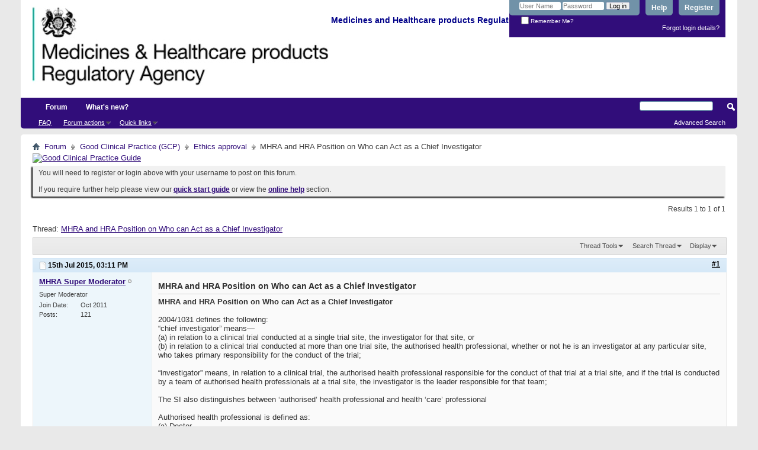

--- FILE ---
content_type: text/html; charset=ISO-8859-1
request_url: https://forums.mhra.gov.uk/showthread.php?1856-MHRA-and-HRA-Position-on-Who-can-Act-as-a-Chief-Investigator&s=95255d6237833e5edf4e38bb9230f7c9
body_size: 8520
content:
<!DOCTYPE html PUBLIC "-//W3C//DTD XHTML 1.0 Transitional//EN" "http://www.w3.org/TR/xhtml1/DTD/xhtml1-transitional.dtd">
<html xmlns="http://www.w3.org/1999/xhtml" dir="ltr" lang="en" id="vbulletin_html">
<head>
	<meta http-equiv="Content-Type" content="text/html; charset=ISO-8859-1" />
<meta id="e_vb_meta_bburl" name="vb_meta_bburl" content="https://forums.mhra.gov.uk" />
<base href="https://forums.mhra.gov.uk/" /><!--[if IE]></base><![endif]-->
<meta name="generator" content="vBulletin 4.2.5" />

	<link rel="Shortcut Icon" href="favicon.ico" type="image/x-icon" />








	
		<script type="text/javascript" src="https://ajax.googleapis.com/ajax/libs/yui/2.9.0/build/yuiloader-dom-event/yuiloader-dom-event.js"></script>
	

<script type="text/javascript">
<!--
	if (typeof YAHOO === 'undefined') // Load ALL YUI Local
	{
		document.write('<script type="text/javascript" src="clientscript/yui/yuiloader-dom-event/yuiloader-dom-event.js?v=425"><\/script>');
		document.write('<script type="text/javascript" src="clientscript/yui/connection/connection-min.js?v=425"><\/script>');
		var yuipath = 'clientscript/yui';
		var yuicombopath = '';
		var remoteyui = false;
	}
	else	// Load Rest of YUI remotely (where possible)
	{
		var yuipath = 'https://ajax.googleapis.com/ajax/libs/yui/2.9.0/build';
		var yuicombopath = '';
		var remoteyui = true;
		if (!yuicombopath)
		{
			document.write('<script type="text/javascript" src="https://ajax.googleapis.com/ajax/libs/yui/2.9.0/build/connection/connection-min.js?v=425"><\/script>');
		}
	}
	var SESSIONURL = "s=3fa0567bd3ec33f465648fe906581e76&";
	var SECURITYTOKEN = "guest";
	var IMGDIR_MISC = "images/misc";
	var IMGDIR_BUTTON = "images/buttons";
	var vb_disable_ajax = parseInt("0", 10);
	var SIMPLEVERSION = "425";
	var BBURL = "https://forums.mhra.gov.uk";
	var LOGGEDIN = 0 > 0 ? true : false;
	var THIS_SCRIPT = "showthread";
	var RELPATH = "showthread.php?1856-MHRA-and-HRA-Position-on-Who-can-Act-as-a-Chief-Investigator";
	var PATHS = {
		forum : "",
		cms   : "",
		blog  : ""
	};
	var AJAXBASEURL = "https://forums.mhra.gov.uk/";
// -->
</script>
<script type="text/javascript" src="https://forums.mhra.gov.uk/clientscript/vbulletin-core.js?v=425"></script>





	<link rel="stylesheet" type="text/css" href="css.php?styleid=1&amp;langid=1&amp;d=1732104040&amp;td=ltr&amp;sheet=bbcode.css,editor.css,popupmenu.css,reset-fonts.css,vbulletin.css,vbulletin-chrome.css,vbulletin-formcontrols.css," />

	<!--[if lt IE 8]>
	<link rel="stylesheet" type="text/css" href="css.php?styleid=1&amp;langid=1&amp;d=1732104040&amp;td=ltr&amp;sheet=popupmenu-ie.css,vbulletin-ie.css,vbulletin-chrome-ie.css,vbulletin-formcontrols-ie.css,editor-ie.css" />
	<![endif]-->

<!-- Google tag (gtag.js) --> <script async src="
https://www.googletagmanager.com/gtag/js?id=G-65H5EHB1ZZ"></script>
<script>   window.dataLayer = window.dataLayer || [];   function gtag(){dataLayer.push(arguments);}   gtag('js', new Date());   gtag('config', 'G-65H5EHB1ZZ'); </script>


	<meta name="keywords" content="trial, health, investigator, professional, authorised, registered, relation, defined, section, chief, conducted, clinical, maintained, professionals, pharmacist, person, definition, responsible, ‘authorised’, professions, conduct, nurse, dentist, register, doctor, opticians, position, osteopaths, schedule, person’, osteopath, order, committee, ethics, extended, listed, chiropractors, determine, membership, healthcare, chiropractor, distinguishes, takes, defines, 2004/1031, “chief, investigator”, single, means—, primary" />
	<meta name="description" content="MHRA and HRA Position on Who can Act as a Chief Investigator 
 
2004/1031 defines the following: 
“chief investigator” means— 
(a) in relation to a clinical trial conducted at a single trial site, the investigator for that site, or 
(b) in relation to a clinical trial conducted at more than one trial site, the authorised health professional, whether or not he is an investigator at any particular site, who takes primary responsibility for the conduct of the trial; 
 
“investigator” means, in" />

	<title> MHRA and HRA Position on Who can Act as a Chief Investigator</title>
	<link rel="canonical" href="showthread.php?1856-MHRA-and-HRA-Position-on-Who-can-Act-as-a-Chief-Investigator&s=3fa0567bd3ec33f465648fe906581e76" />
	
	
	
	
	
	
	
	
	

	
		<link rel="stylesheet" type="text/css" href="css.php?styleid=1&amp;langid=1&amp;d=1732104040&amp;td=ltr&amp;sheet=toolsmenu.css,postlist.css,showthread.css,postbit.css,options.css,attachment.css,poll.css,lightbox.css" />
	
	<!--[if lt IE 8]><link rel="stylesheet" type="text/css" href="css.php?styleid=1&amp;langid=1&amp;d=1732104040&amp;td=ltr&amp;sheet=toolsmenu-ie.css,postlist-ie.css,showthread-ie.css,postbit-ie.css,poll-ie.css" /><![endif]-->
<link rel="stylesheet" type="text/css" href="css.php?styleid=1&amp;langid=1&amp;d=1732104040&amp;td=ltr&amp;sheet=additional.css" />

</head>

<body>

<div class="above_body"> <!-- closing tag is in template navbar -->
<div id="header" class="floatcontainer doc_header">
	<div><a name="top" href="forum.php?s=3fa0567bd3ec33f465648fe906581e76" class="logo-image"><img src="https://info.mhra.gov.uk/images/MHRA_website_logo.jpg" alt="Medicines and Healthcare Products Regulatory Agency" /></a><h2 style="COLOR: #008; FONT-SIZE: 125%; PADDING-TOP: 27px; font-weight:bold;">&nbsp;Medicines and Healthcare products Regulatory Agency
  </h2> </div>


	<div id="toplinks" class="toplinks">

		
			<ul class="nouser">
			
				<li><a href="register.php?s=3fa0567bd3ec33f465648fe906581e76" rel="nofollow">Register</a></li>
			
				<li><a rel="help" href="faq.php?s=3fa0567bd3ec33f465648fe906581e76">Help</a></li>
				<li>
			<script type="text/javascript" src="clientscript/vbulletin_md5.js?v=425"></script>
			<form id="navbar_loginform" action="login.php?s=3fa0567bd3ec33f465648fe906581e76&amp;do=login" method="post" onsubmit="md5hash(vb_login_password, vb_login_md5password, vb_login_md5password_utf, 0)">
				<fieldset id="logindetails" class="logindetails">
					<div>
						<div>
					<input type="text" class="textbox default-value" name="vb_login_username" id="navbar_username" size="10" accesskey="u" tabindex="101" value="User Name" />
					<input type="password" class="textbox" tabindex="102" name="vb_login_password" id="navbar_password" size="10" />
					<input type="text" class="textbox default-value" tabindex="102" name="vb_login_password_hint" id="navbar_password_hint" size="10" value="Password" style="display:none;" />
					<input type="submit" class="loginbutton" tabindex="104" value="Log in" title="Enter your username and password in the boxes provided to login, or click the 'register' button to create a profile for yourself." accesskey="s" />
						</div>
					</div>
				</fieldset>
				<div id="remember" class="remember">
					<label for="cb_cookieuser_navbar"><input type="checkbox" name="cookieuser" value="1" id="cb_cookieuser_navbar" class="cb_cookieuser_navbar" accesskey="c" tabindex="103" /> Remember Me?</label>
				</div>

				<input type="hidden" name="s" value="3fa0567bd3ec33f465648fe906581e76" />
				<input type="hidden" name="securitytoken" value="guest" />
				<input type="hidden" name="do" value="login" />
				<input type="hidden" name="vb_login_md5password" />
				<input type="hidden" name="vb_login_md5password_utf" />
			</form>
			<script type="text/javascript">
			YAHOO.util.Dom.setStyle('navbar_password_hint', "display", "inline");
			YAHOO.util.Dom.setStyle('navbar_password', "display", "none");
			vB_XHTML_Ready.subscribe(function()
			{
			//
				YAHOO.util.Event.on('navbar_username', "focus", navbar_username_focus);
				YAHOO.util.Event.on('navbar_username', "blur", navbar_username_blur);
				YAHOO.util.Event.on('navbar_password_hint', "focus", navbar_password_hint);
				YAHOO.util.Event.on('navbar_password', "blur", navbar_password);
			});
			
			function navbar_username_focus(e)
			{
			//
				var textbox = YAHOO.util.Event.getTarget(e);
				if (textbox.value == 'User Name')
				{
				//
					textbox.value='';
					textbox.style.color='#000000';
				}
			}

			function navbar_username_blur(e)
			{
			//
				var textbox = YAHOO.util.Event.getTarget(e);
				if (textbox.value == '')
				{
				//
					textbox.value='User Name';
					textbox.style.color='#777777';
				}
			}
			
			function navbar_password_hint(e)
			{
			//
				var textbox = YAHOO.util.Event.getTarget(e);
				
				YAHOO.util.Dom.setStyle('navbar_password_hint', "display", "none");
				YAHOO.util.Dom.setStyle('navbar_password', "display", "inline");
				YAHOO.util.Dom.get('navbar_password').focus();
			}

			function navbar_password(e)
			{
			//
				var textbox = YAHOO.util.Event.getTarget(e);
				
				if (textbox.value == '')
				{
					YAHOO.util.Dom.setStyle('navbar_password_hint', "display", "inline");
					YAHOO.util.Dom.setStyle('navbar_password', "display", "none");
				}
			}
			</script>
				</li>
				
			</ul>
		
<li style="padding-bottom:10px; padding-right:10px;"><a href="http://forums.mhra.gov.uk/login.php?do=lostpw">Forgot login details?</a></li>
	</div>
	<div class="ad_global_header">
		 
		 
	</div>
	<hr />
</div>
<div id="navbar" class="navbar">

	<ul id="navtabs" class="navtabs floatcontainer">
		
		
			<li class="selected"><a class="navtab" href="forum.php?s=3fa0567bd3ec33f465648fe906581e76">Forum</a>
				<ul class="floatcontainer">
					
					
					
					
					
					<li><a rel="help" href="faq.php?s=3fa0567bd3ec33f465648fe906581e76" accesskey="5">FAQ</a></li>
					
					

					
					
					<li class="popupmenu">
						<a href="javascript://" class="popupctrl">Forum actions</a>
						<ul class="popupbody popuphover">
							<li>
								<a href="forumdisplay.php?s=3fa0567bd3ec33f465648fe906581e76&amp;do=markread&amp;markreadhash=guest" onclick="return confirm('')">Mark all forums as read</a>
							</li>
                                                        
						</ul>
					</li>
					<li class="popupmenu">
						<a href="javascript://" class="popupctrl" accesskey="3">Quick links</a>
						<ul class="popupbody popuphover">
							
							
							
							
							
							
							
						</ul>
					</li>
					
				</ul>

			</li>
		
		
		
			<li><a class="navtab" href="search.php?s=3fa0567bd3ec33f465648fe906581e76&amp;do=getdaily&amp;contenttype=vBForum_Post" accesskey="2">What's new?</a></li>
		
		
	</ul>

	
	<div id="globalsearch" class="globalsearch">
		<form action="search.php?s=3fa0567bd3ec33f465648fe906581e76&amp;do=process" method="post" id="navbar_search" class="navbar_search">
			
			<input type="hidden" name="securitytoken" value="guest" />
			<input type="hidden" name="do" value="process" />
			<span class="textboxcontainer"><span><input type="text" value="" name="query" class="textbox" tabindex="99"/></span></span>
			<span class="buttoncontainer"><span><input type="image" class="searchbutton" src="images/buttons/search.png" name="submit" onclick="document.getElementById('navbar_search').submit;" tabindex="100"/></span></span>
		</form>
		<ul class="navbar_advanced_search">
			<li><a href="search.php?s=3fa0567bd3ec33f465648fe906581e76" accesskey="4">Advanced Search</a></li>
		</ul>
	</div>
	
</div>
</div><!-- closing div for above_body -->

<div class="body_wrapper">
<div id="breadcrumb" class="breadcrumb">
	<ul class="floatcontainer">
		<li class="navbithome"><a href="index.php?s=3fa0567bd3ec33f465648fe906581e76" accesskey="1"><img src="images/misc/navbit-home.png" alt="Home" /></a></li>

		
	<li class="navbit"><a href="forum.php?s=3fa0567bd3ec33f465648fe906581e76">Forum</a></li>

	<li class="navbit"><a href="forumdisplay.php?1-Good-Clinical-Practice-(GCP)&amp;s=3fa0567bd3ec33f465648fe906581e76">Good Clinical Practice (GCP)</a></li>

	<li class="navbit"><a href="forumdisplay.php?13-Ethics-approval&amp;s=3fa0567bd3ec33f465648fe906581e76">Ethics approval</a></li>

		
	<li class="navbit lastnavbit"><span> MHRA and HRA Position on Who can Act as a Chief Investigator</span></li>

	</ul>
	<hr />
</div>

 
<div id="ad_global_below_navbar"><a href="http://www.tsoshop.co.uk/bookstore.asp?FO=1160007&DI=635071&trackid=000039" target="_blank">
<img border="0" alt="Good Clinical Practice Guide" src="http://www.mhra.gov.uk/home/groups/comms-ic/documents/websiteresources/con185180.gif" style="display: block; margin-left: auto; margin-right: auto" >
</a></div>


	<form action="profile.php?do=dismissnotice" method="post" id="notices" class="notices">
		<input type="hidden" name="do" value="dismissnotice" />
		<input type="hidden" name="s" value="s=3fa0567bd3ec33f465648fe906581e76&amp;" />
		<input type="hidden" name="securitytoken" value="guest" />
		<input type="hidden" id="dismiss_notice_hidden" name="dismiss_noticeid" value="" />
		<input type="hidden" name="url" value="" />
		<ol>
			<li class="restore" id="navbar_notice_1">
	
	You will need to register or login above with your username to post  on this forum.<br /><br />
If you require further help please view our <a href="http://www.mhra.gov.uk/home/groups/par/documents/websiteresources/con132013.pdf" title="quick start guide" target="_blank"><b>quick start guide</b></a> or view the <a href="faq.php?s=3fa0567bd3ec33f465648fe906581e76" target="_blank"><strong>online help</strong></a> section.


</li>
		</ol>
	</form>
 



	<div id="above_postlist" class="above_postlist">
		
		<div id="pagination_top" class="pagination_top">
		
			<div id="postpagestats_above" class="postpagestats">
				Results 1 to 1 of 1
			</div>
		</div>
	</div>
	<div id="pagetitle" class="pagetitle">
		<h1>
			Thread: <span class="threadtitle"><a href="showthread.php?1856-MHRA-and-HRA-Position-on-Who-can-Act-as-a-Chief-Investigator&s=3fa0567bd3ec33f465648fe906581e76" title="Reload this Page">MHRA and HRA Position on Who can Act as a Chief Investigator</a></span>
		</h1>
		
	</div>
	<div id="thread_controls" class="thread_controls toolsmenu">
		<div>
		<ul id="postlist_popups" class="postlist_popups popupgroup">
			
			
			<li class="popupmenu" id="threadtools">
				<h6><a class="popupctrl" href="javascript://">Thread Tools</a></h6>
				<ul class="popupbody popuphover">
					<li><a href="printthread.php?s=3fa0567bd3ec33f465648fe906581e76&amp;t=1856&amp;pp=10&amp;page=1" accesskey="3" rel="nofollow">Show Printable Version</a></li>
					
						<li><a href="sendmessage.php?s=3fa0567bd3ec33f465648fe906581e76&amp;do=sendtofriend&amp;t=1856" rel="nofollow">Email this Page&hellip;</a></li>
					
					<li>
						
					</li>
					
				</ul>
			</li>

			

			
				<li class="popupmenu searchthread menusearch" id="searchthread">
					<h6><a class="popupctrl" href="javascript://">Search Thread</a></h6>
					<form action="search.php" method="post">
						<ul class="popupbody popuphover">
							<li>
								<input type="text" name="query" class="searchbox" value="Search..." tabindex="13" />
								<input type="submit" class="button" value="Search" tabindex="14" />
							</li>
							<li class="formsubmit" id="popupsearch">
								<div class="submitoptions">&nbsp;</div>
								<div class="advancedsearchlink"><a href="search.php?s=3fa0567bd3ec33f465648fe906581e76&amp;search_type=1&amp;searchthreadid=1856&amp;contenttype=vBForum_Post">Advanced Search</a></div>
							</li>
						</ul>
						<input type="hidden" name="s" value="3fa0567bd3ec33f465648fe906581e76" />
						<input type="hidden" name="securitytoken" value="guest" />
						<input type="hidden" name="do" value="process" />
						<input type="hidden" name="searchthreadid" value="1856" />
						<input type="hidden" name="search_type" value="1" />
						<input type="hidden" name="contenttype" value="vBForum_Post" />
					</form>
				</li>
			

			

			
				<li class="popupmenu" id="displaymodes">
					<h6><a class="popupctrl" href="javascript://">Display</a></h6>
					<ul class="popupbody popuphover">
						<li><label>Linear Mode</label></li>
						<li><a href="showthread.php?1856-MHRA-and-HRA-Position-on-Who-can-Act-as-a-Chief-Investigator&amp;s=3fa0567bd3ec33f465648fe906581e76&amp;mode=hybrid"> Switch to Hybrid Mode</a></li>
						<li><a href="showthread.php?1856-MHRA-and-HRA-Position-on-Who-can-Act-as-a-Chief-Investigator&amp;s=3fa0567bd3ec33f465648fe906581e76&amp;p=2490&amp;mode=threaded#post2490"> Switch to Threaded Mode</a></li>
					</ul>
				</li>
			

			
			</ul>
		</div>
	</div>

<div id="postlist" class="postlist restrain">
	

	
		<ol id="posts" class="posts" start="1">
			
<li class="postbitlegacy postbitim postcontainer old" id="post_2490">
<!-- see bottom of postbit.css for .userinfo .popupmenu styles -->

	<div class="posthead">
			<span class="postdate old">
				
					<span class="date">15th Jul 2015,&nbsp;<span class="time">03:11 PM</span></span>
				
			</span>
			<span class="nodecontrols">
				
					<a name="post2490" href="showthread.php?1856-MHRA-and-HRA-Position-on-Who-can-Act-as-a-Chief-Investigator&amp;s=3fa0567bd3ec33f465648fe906581e76&amp;p=2490&amp;viewfull=1#post2490" class="postcounter">#1</a><a id="postcount2490" name="1"></a>
				
				
				
			</span>
	</div>
	<div class="postdetails">
		<div class="userinfo">
			<div class="username_container">
			
				<div class="popupmenu memberaction">
	<a class="username offline popupctrl" href="member.php?13-MHRA-Super-Moderator&amp;s=3fa0567bd3ec33f465648fe906581e76" title="MHRA Super Moderator is offline"><strong>MHRA Super Moderator</strong></a>
	<ul class="popupbody popuphover memberaction_body">
		<li class="left">
			<a href="member.php?13-MHRA-Super-Moderator&amp;s=3fa0567bd3ec33f465648fe906581e76" class="siteicon_profile">
				View Profile
			</a>
		</li>
		
		<li class="right">
			<a href="search.php?s=3fa0567bd3ec33f465648fe906581e76&amp;do=finduser&amp;userid=13&amp;contenttype=vBForum_Post&amp;showposts=1" class="siteicon_forum" rel="nofollow">
				View Forum Posts
			</a>
		</li>
		
		
		<li class="left">
			<a href="private.php?s=3fa0567bd3ec33f465648fe906581e76&amp;do=newpm&amp;u=13" class="siteicon_message" rel="nofollow">
				Private Message
			</a>
		</li>
		
		
		
		
		
		
		

		

		
		
	</ul>
</div>
				<img class="inlineimg onlinestatus" src="images/statusicon/user-offline.png" alt="MHRA Super Moderator is offline" border="0" />

			
			</div>
			<span class="usertitle">
				Super Moderator
			</span>
			
			
			
			 
			
				<hr />
				<dl class="userinfo_extra">
					<dt>Join Date</dt> <dd>Oct 2011</dd>
					
					
					<dt>Posts</dt> <dd>121</dd>	
					
				</dl>
				
				
				<div class="imlinks">
					    
				</div>
			
		</div>
		<div class="postbody">
			<div class="postrow">
				
				
				<h2 class="title icon">
					MHRA and HRA Position on Who can Act as a Chief Investigator
				</h2>
				


						
							
							
						
						
							
						
				<div class="content">
					<div id="post_message_2490">
						<blockquote class="postcontent restore ">
							<b><b>MHRA and HRA Position on Who can Act as a Chief Investigator</b></b><br />
<br />
2004/1031 defines the following:<br />
“chief investigator” means—<br />
(a) in relation to a clinical trial conducted at a single trial site, the investigator for that site, or<br />
(b) in relation to a clinical trial conducted at more than one trial site, the authorised health professional, whether or not he is an investigator at any particular site, who takes primary responsibility for the conduct of the trial;<br />
<br />
“investigator” means, in relation to a clinical trial, the authorised health professional responsible for the conduct of that trial at a trial site, and if the trial is conducted by a team of authorised health professionals at a trial site, the investigator is the leader responsible for that team;<br />
<br />
The SI also distinguishes between ‘authorised’ health professional and health ‘care’ professional<br />
<br />
Authorised health professional is defined as:<br />
(a)	Doctor<br />
(b)	Dentist<br />
(c)	Nurse<br />
(d)	Pharmacist<br />
<br />
Health care professional is defined as <br />
(a)	Doctor<br />
(b)	Dentist<br />
(c)	Nurse<br />
(d)	Pharmacist<br />
(e)	a person registered in a register of ophthalmic opticians maintained under section 7 of the Opticians Act 1989<br />
(f)	a person registered in a register established and maintained under article 5 of Health Professions Order 2001<br />
(g)	a registered osteopath as defined by section 41 of the Osteopaths Act 1993, or<br />
(h)	 a registered chiropractor as defined by section 43 of the Chiropractors Act 1994<br />
<br />
<br />
Therefore, using the definition of ‘authorised’ health professional, only those professions listed (a) to (d) may act as a Chief Investigator (or an investigator). <br />
<br />
The extended list of healthcare professionals is used to determine the membership of the Ethics Committee in relation to a definition of a ‘lay person’ (as per Schedule 2, (3))
						</blockquote>
					</div>

					
				</div>
			</div>
			
			<div class="cleardiv"></div>
		</div>
	</div>
		<div class="postfoot">
			<!-- <div class="postfoot_container"> -->
			<div class="textcontrols floatcontainer">
				<span class="postcontrols">
					<img style="display:none" id="progress_2490" src="images/misc/progress.gif" alt="" />
					
					
					
					
				</span>
				<span class="postlinking">
					
						
					

					
					
					
					

					
					

					
					
					
					
					
				</span>
			<!-- </div> -->
			</div>
		</div>
	<hr />
</li>

		</ol>
		<div class="separator"></div>
		<div class="postlistfoot">
			
		</div>

	

</div>

<div id="below_postlist" class="noinlinemod below_postlist">
	
	<div id="pagination_bottom" class="pagination_bottom">
	
		<div class="clear"></div>
<div class="navpopupmenu popupmenu nohovermenu" id="showthread_navpopup">
	
		<span class="shade">Quick navigation</span>
		<a href="showthread.php?1856-MHRA-and-HRA-Position-on-Who-can-Act-as-a-Chief-Investigator&amp;s=3fa0567bd3ec33f465648fe906581e76" class="popupctrl"><span class="ctrlcontainer">Ethics approval</span></a>
		<a href="showthread.php?1856-MHRA-and-HRA-Position-on-Who-can-Act-as-a-Chief-Investigator#top" class="textcontrol" onclick="document.location.hash='top';return false;">Top</a>
	
	<ul class="navpopupbody popupbody popuphover">
		
		<li class="optionlabel">Site Areas</li>
		<li><a href="usercp.php?s=3fa0567bd3ec33f465648fe906581e76">Settings</a></li>
		<li><a href="private.php?s=3fa0567bd3ec33f465648fe906581e76">Private messages</a></li>
		<li><a href="subscription.php?s=3fa0567bd3ec33f465648fe906581e76">Subscriptions</a></li>
		<li><a href="online.php?s=3fa0567bd3ec33f465648fe906581e76">Who's online</a></li>
		<li><a href="search.php?s=3fa0567bd3ec33f465648fe906581e76">Search Forums</a></li>
		<li><a href="forum.php?s=3fa0567bd3ec33f465648fe906581e76">Forums Home</a></li>
		
			<li class="optionlabel">Forums</li>
			
		
			
				<li><a href="forumdisplay.php?1-Good-Clinical-Practice-(GCP)&amp;s=3fa0567bd3ec33f465648fe906581e76">Good Clinical Practice (GCP)</a>
					<ol class="d1">
						
		
			
				<li><a href="forumdisplay.php?28-GCP-Forum-introduction-and-rules-PLEASE-READ-BEFORE-POSTING-ON-THIS-FORUM&amp;s=3fa0567bd3ec33f465648fe906581e76">GCP Forum introduction and rules - PLEASE READ BEFORE POSTING ON THIS FORUM</a></li>
			
		
			
				<li><a href="forumdisplay.php?4-Clinical-laboratories&amp;s=3fa0567bd3ec33f465648fe906581e76">Clinical laboratories</a></li>
			
		
			
				<li><a href="forumdisplay.php?7-Computer-system-validation-(CSV)-and-IT-systems&amp;s=3fa0567bd3ec33f465648fe906581e76">Computer system validation (CSV) and IT systems</a></li>
			
		
			
				<li><a href="forumdisplay.php?8-Contracts-and-agreements-(including-insurance)&amp;s=3fa0567bd3ec33f465648fe906581e76">Contracts and agreements (including insurance)</a></li>
			
		
			
				<li><a href="forumdisplay.php?11-Data-management&amp;s=3fa0567bd3ec33f465648fe906581e76">Data management</a></li>
			
		
			
				<li><a href="forumdisplay.php?40-Electronic-Systems-(inc-e-CRF-e-source-ePRo-and-ehealth-records-EHR)&amp;s=3fa0567bd3ec33f465648fe906581e76">Electronic Systems (inc. e-CRF, e-source, ePRo and ehealth records/EHR)</a></li>
			
		
			
				<li><a href="forumdisplay.php?12-Equipment-maintenance&amp;s=3fa0567bd3ec33f465648fe906581e76">Equipment maintenance</a></li>
			
		
			
				<li><a href="forumdisplay.php?13-Ethics-approval&amp;s=3fa0567bd3ec33f465648fe906581e76">Ethics approval</a></li>
			
		
			
				<li><a href="forumdisplay.php?14-Inspection-process&amp;s=3fa0567bd3ec33f465648fe906581e76">Inspection process</a></li>
			
		
			
				<li><a href="forumdisplay.php?15-Investigational-Medicinal-Products-(IMP)&amp;s=3fa0567bd3ec33f465648fe906581e76">Investigational Medicinal Products (IMP)</a></li>
			
		
			
				<li><a href="forumdisplay.php?16-Investigator-Sites-(inc-Principal-Investigator-responsibilities-consent-source-data-and-CRFs)&amp;s=3fa0567bd3ec33f465648fe906581e76">Investigator Sites (inc Principal Investigator responsibilities, consent, source data and CRFs)</a></li>
			
		
			
				<li><a href="forumdisplay.php?17-Legislation&amp;s=3fa0567bd3ec33f465648fe906581e76">Legislation</a></li>
			
		
			
				<li><a href="forumdisplay.php?18-Monitoring&amp;s=3fa0567bd3ec33f465648fe906581e76">Monitoring</a></li>
			
		
			
				<li><a href="forumdisplay.php?19-Pharmacovigilance&amp;s=3fa0567bd3ec33f465648fe906581e76">Pharmacovigilance</a></li>
			
		
			
				<li><a href="forumdisplay.php?20-Programme-management&amp;s=3fa0567bd3ec33f465648fe906581e76">Programme management</a></li>
			
		
			
				<li><a href="forumdisplay.php?21-Quality-Systems-(including-QA-SOP-and-Training)&amp;s=3fa0567bd3ec33f465648fe906581e76">Quality Systems (including QA, SOP and Training)</a></li>
			
		
			
				<li><a href="forumdisplay.php?22-Risk-adaptive-approach&amp;s=3fa0567bd3ec33f465648fe906581e76">Risk adaptive approach</a></li>
			
		
			
				<li><a href="forumdisplay.php?23-Risk-based-inspections&amp;s=3fa0567bd3ec33f465648fe906581e76">Risk-based inspections</a></li>
			
		
			
				<li><a href="forumdisplay.php?24-Regulatory-documents-(including-protocol-clinical-study-reports-and-publications)&amp;s=3fa0567bd3ec33f465648fe906581e76">Regulatory documents (including protocol, clinical study reports and publications)</a></li>
			
		
			
				<li><a href="forumdisplay.php?25-Sponsor-oversight&amp;s=3fa0567bd3ec33f465648fe906581e76">Sponsor oversight</a></li>
			
		
			
				<li><a href="forumdisplay.php?26-Statistics&amp;s=3fa0567bd3ec33f465648fe906581e76">Statistics</a></li>
			
		
			
				<li><a href="forumdisplay.php?27-Trial-Master-File-(TMF)-and-archiving&amp;s=3fa0567bd3ec33f465648fe906581e76">Trial Master File (TMF) and archiving</a></li>
			
		
			
					</ol>
				</li>
			
		
			
				<li><a href="forumdisplay.php?60-Blood-Forum&amp;s=3fa0567bd3ec33f465648fe906581e76">Blood Forum</a>
					<ol class="d1">
						
		
			
				<li><a href="forumdisplay.php?61-Blood-Forum-introduction-and-rules-PLEASE-READ-BEFORE-POSTING-ON-THIS-FORUM&amp;s=3fa0567bd3ec33f465648fe906581e76">Blood Forum introduction and rules - PLEASE READ BEFORE POSTING ON THIS FORUM</a></li>
			
		
			
				<li><a href="forumdisplay.php?62-Quality-Management&amp;s=3fa0567bd3ec33f465648fe906581e76">Quality Management</a></li>
			
		
			
				<li><a href="forumdisplay.php?63-Personnel-amp-Organisation&amp;s=3fa0567bd3ec33f465648fe906581e76">Personnel &amp; Organisation</a></li>
			
		
			
				<li><a href="forumdisplay.php?64-Premises&amp;s=3fa0567bd3ec33f465648fe906581e76">Premises</a></li>
			
		
			
				<li><a href="forumdisplay.php?66-Change-Control-Validation&amp;s=3fa0567bd3ec33f465648fe906581e76">Change Control / Validation</a></li>
			
		
			
				<li><a href="forumdisplay.php?67-Documentation&amp;s=3fa0567bd3ec33f465648fe906581e76">Documentation</a></li>
			
		
			
				<li><a href="forumdisplay.php?68-Computerised-Systems&amp;s=3fa0567bd3ec33f465648fe906581e76">Computerised Systems</a></li>
			
		
			
				<li><a href="forumdisplay.php?69-Blood-Collection-Testing-amp-Processing&amp;s=3fa0567bd3ec33f465648fe906581e76">Blood Collection, Testing &amp; Processing</a></li>
			
		
			
				<li><a href="forumdisplay.php?70-Storage-amp-Distribution&amp;s=3fa0567bd3ec33f465648fe906581e76">Storage &amp; Distribution</a></li>
			
		
			
				<li><a href="forumdisplay.php?71-Contract-Management&amp;s=3fa0567bd3ec33f465648fe906581e76">Contract Management</a></li>
			
		
			
				<li><a href="forumdisplay.php?72-Non-Conformance-(Deviations-Investigation-CAPA-Root-Cause-Analysis-Complaints-Recall)&amp;s=3fa0567bd3ec33f465648fe906581e76">Non-Conformance (Deviations / Investigation / CAPA / Root Cause Analysis / Complaints / Recall)</a></li>
			
		
			
				<li><a href="forumdisplay.php?75-Self-Inspection&amp;s=3fa0567bd3ec33f465648fe906581e76">Self-Inspection</a></li>
			
		
			
				<li><a href="forumdisplay.php?76-Regulatory-Inspections&amp;s=3fa0567bd3ec33f465648fe906581e76">Regulatory Inspections</a></li>
			
		
			
				<li><a href="forumdisplay.php?77-Quality-Monitoring-amp-Control&amp;s=3fa0567bd3ec33f465648fe906581e76">Quality Monitoring &amp; Control</a></li>
			
		
			
				<li><a href="forumdisplay.php?78-Haemovigilance-amp-SABRE&amp;s=3fa0567bd3ec33f465648fe906581e76">Haemovigilance &amp; SABRE</a></li>
			
		
			
				<li><a href="forumdisplay.php?79-Legislation-Guidelines&amp;s=3fa0567bd3ec33f465648fe906581e76">Legislation / Guidelines</a></li>
			
		
			
				<li><a href="forumdisplay.php?85-Blood-Consultative-Committee&amp;s=3fa0567bd3ec33f465648fe906581e76">Blood Consultative Committee</a></li>
			
		
			
				<li><a href="forumdisplay.php?86-Links&amp;s=3fa0567bd3ec33f465648fe906581e76">Links</a></li>
			
		
			
					</ol>
				</li>
			
		
		
	</ul>
</div>
<div class="clear"></div>
	</div>
</div>








	<!-- next / previous links -->
	<div class="navlinks">
		
			<strong>&laquo;</strong>
			<a href="showthread.php?1856-MHRA-and-HRA-Position-on-Who-can-Act-as-a-Chief-Investigator&amp;s=3fa0567bd3ec33f465648fe906581e76&amp;goto=nextoldest" rel="nofollow">Previous Thread</a>
			|
			<a href="showthread.php?1856-MHRA-and-HRA-Position-on-Who-can-Act-as-a-Chief-Investigator&amp;s=3fa0567bd3ec33f465648fe906581e76&amp;goto=nextnewest" rel="nofollow">Next Thread</a>
			<strong>&raquo;</strong>
		
	</div>
	<!-- / next / previous links -->

<div id="thread_info" class="thread_info block">
	
	
	
	
	
	
	<div class="options_block_container">
		
		<div class="options_block">
			<h4 class="collapse blockhead options_correct">
				<a class="collapse" id="collapse_posting_rules" href="showthread.php?1856-MHRA-and-HRA-Position-on-Who-can-Act-as-a-Chief-Investigator#top"><img src="images/buttons/collapse_40b.png" alt="" /></a>
				Posting Permissions
			</h4>
			<div id="posting_rules" class="thread_info_block blockbody formcontrols floatcontainer options_correct">
				
<div id="forumrules" class="info_subblock">

	<ul class="youcandoblock">
		<li>You <strong>may not</strong> post new threads</li>
		<li>You <strong>may not</strong> post replies</li>
		<li>You <strong>may not</strong> post attachments</li>
		<li>You <strong>may not</strong> edit your posts</li>
		<li>&nbsp;</li>
	</ul>
	<div class="bbcodeblock">
		<ul>
			<li><a href="misc.php?s=3fa0567bd3ec33f465648fe906581e76&amp;do=bbcode" target="_blank">BB code</a> is <strong>On</strong></li>
			<li><a href="misc.php?s=3fa0567bd3ec33f465648fe906581e76&amp;do=showsmilies" target="_blank">Smilies</a> are <strong>On</strong></li>
			<li><a href="misc.php?s=3fa0567bd3ec33f465648fe906581e76&amp;do=bbcode#imgcode" target="_blank">[IMG]</a> code is <strong>On</strong></li>
			<li><a href="misc.php?s=3fa0567bd3ec33f465648fe906581e76&amp;do=bbcode#videocode" target="_blank">[VIDEO]</a> code is <strong>On</strong></li>
			<li>HTML code is <strong>Off</strong></li>
		</ul>
	</div>
	<p class="rules_link"><a href="misc.php?s=3fa0567bd3ec33f465648fe906581e76&amp;do=showrules" target="_blank">Forum Rules</a></p>

</div>

			</div>
		</div>
	</div>
</div>








<div style="clear: left">
   
   
</div>

<div id="footer" class="floatcontainer footer">

	<form action="forum.php" method="get" id="footer_select" class="footer_select">

		
			<select name="styleid" onchange="switch_id(this, 'style')">
				<optgroup label="Quick Style Chooser"><option class="hidden"></option></optgroup>
				
					
					<optgroup label="&nbsp;Standard Styles">
									
					
	<option value="1" class="" selected="selected">-- Default Style</option>

					
					</optgroup>
										
				
				
					
					<optgroup label="&nbsp;Mobile Styles">
					
					
	<option value="3" class="" >-- Default Mobile Style</option>

					
					</optgroup>
										
				
			</select>	
		
		
		
	</form>

	<ul id="footer_links" class="footer_links">

<li><a href="https://gov.uk/mhra" title="Medicines and Healthcare products Regulatory Agency">MHRA website</a></li>
		
		
		
		
		<!--<li><a href="archive/index.php?s=3fa0567bd3ec33f465648fe906581e76">Archive</a></li>-->
		
		<li><a href="https://www.gov.uk/help/privacy-policy">Privacy statement</a></li>
		
		<li><a href="showthread.php?1856-MHRA-and-HRA-Position-on-Who-can-Act-as-a-Chief-Investigator#top" onclick="document.location.hash='top'; return false;">Top</a></li>
	</ul>
	
	
	
	
	<script type="text/javascript">
	<!--
		// Main vBulletin Javascript Initialization
		vBulletin_init();
	//-->
	</script>
        
</div>
</div> <!-- closing div for body_wrapper -->

<div class="below_body">
<!--<div id="footer_time" class="shade footer_time">All times are GMT +1. The time now is <span class="time">06:22 PM</span>.</div>-->

<div id="footer_copyright" class="shade footer_copyright">
	<!-- Do not remove this copyright notice -->
	Powered by <a href="https://www.vbulletin.com" id="vbulletinlink">vBulletin&reg;</a> Version 4.2.5 <br />Copyright &copy; 2026 vBulletin Solutions Inc. All rights reserved. 
	<!-- Do not remove this copyright notice -->	
</div>
<div id="footer_morecopyright" class="shade footer_morecopyright">
	<!-- Do not remove cronimage or your scheduled tasks will cease to function -->
	
	<!-- Do not remove cronimage or your scheduled tasks will cease to function -->
	
	
</div>
 

</div>
</body>
</html>